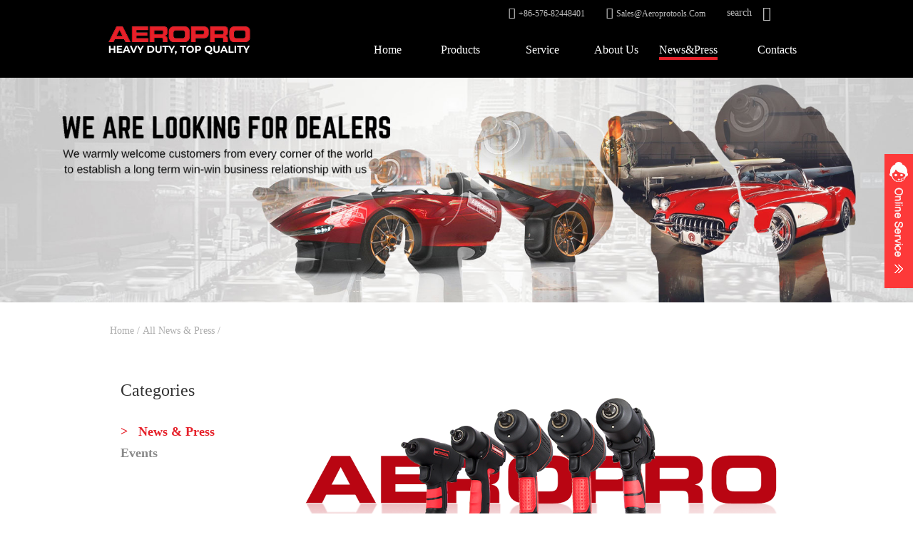

--- FILE ---
content_type: text/html; charset=utf-8
request_url: https://aeroprotools.com/news/detail/id/107
body_size: 20521
content:
<!DOCTYPE html>
<html lang="zh-CN">
  <head>

   <meta charset="utf-8">
    <meta http-equiv="X-UA-Compatible" content="IE=edge">
    <meta name="viewport" content="width=device-width, initial-scale=1">
    <meta name="google-site-verification" content="NOwIzykV3qUMVdT-d8olIFSqY8U0u2lfb1I9ePI4zMw"/>
    
<meta name="keywords" content="" />
<meta name="description" content="" />
<meta name="title" content="" />

    <!-- 上述3个meta标签*必须*放在最前面，任何其他内容都*必须*跟随其后！ -->
    <link rel="shortcut icon" href="/Theme/default/image/favicon.ico"/>
    <link href="/public/home/css/bootstrap.min.css" rel="stylesheet">
    <link href="/Theme/default/css/font.css" rel="stylesheet">
    <link rel="stylesheet" type="text/css" href="/Theme/default/css/base.css" /> 
    <link rel="stylesheet" href="https://cdnjs.cloudflare.com/ajax/libs/Swiper/4.0.2/css/swiper.min.css">

     <!-- jQuery (necessary for Bootstrap's JavaScript plugins) -->
    <!-- <script src="https://cdn.bootcss.com/jquery/1.12.4/jquery.min.js"></script> -->
    <script src="https://code.jquery.com/jquery-1.11.3.min.js"></script>
    
<title></title>
<link rel="stylesheet" type="text/css" href="/Theme/default/css/news.css" />

    <!-- Bootstrap -->     
    
    <!-- HTML5 shim and Respond.js for IE8 support of HTML5 elements and media queries -->
    <!-- WARNING: Respond.js doesn't work if you view the page via file:// -->
    <!--[if lt IE 9]>
      <script src="https://cdn.bootcss.com/html5shiv/3.7.3/html5shiv.min.js"></script>
      <script src="https://cdn.bootcss.com/respond.js/1.4.2/respond.min.js"></script>
    <![endif]-->
<!-- Google Tag Manager -->
<script>(function(w,d,s,l,i){w[l]=w[l]||[];w[l].push({'gtm.start':
new Date().getTime(),event:'gtm.js'});var f=d.getElementsByTagName(s)[0],
j=d.createElement(s),dl=l!='dataLayer'?'&l='+l:'';j.async=true;j.src=
'https://www.googletagmanager.com/gtm.js?id='+i+dl;f.parentNode.insertBefore(j,f);
})(window,document,'script','dataLayer','GTM-T5J4Q39R');</script>
<!-- End Google Tag Manager -->
  </head>
  <body>
<!-- Google Tag Manager (noscript) -->
<noscript><iframe src="https://www.googletagmanager.com/ns.html?id=GTM-T5J4Q39R"
height="0" width="0" style="display:none;visibility:hidden"></iframe></noscript>
<!-- End Google Tag Manager (noscript) -->

    
<div class="loading">
</div>
<div class="searchbox">
 <!--  <div class="search_inner">
     <form method="get" action="/Product/list" class="searchform">
          <p>Please enter your search word:</p>
          <input type="text" placeholder="SEARCH" name="product2"/>
          <input type="submit" name="" value="Search">
          
    </form>
    <div class="btn"><i class="glyphicon glyphicon-remove"></i></div> 
  </div> -->

  <div class="search_inner2">
    <form method="get" action="/Product/list">
      <p style="text-align:center;color: #e6212a">Product inquiry</p>
      <div class="clearfix">
        <div class="col-sm-12">
          <div class="form-group">
          <label for="exampleInputProName">Product Name*</label>
            <input type="text" required class="form-control" name="exampleInputName" placeholder="">
          </div>
        </div>
        <!-- <div class="col-sm-6">
          <div class="form-group">
          <label for="exampleInputComName">The Company Name*</label>
          <input type="text" class="form-control" name="exampleInputCompanyname" placeholder="">
          </div>
        </div> -->
      </div>
    <!--   <div class="clearfix">
        <div class="col-sm-6">
          <div class="form-group">
          <label for="exampleInputName">Name*</label>
          <input type="text" class="form-control" name="exampleInputName2" placeholder="">
          </div>
        </div>
        <div class="col-sm-6">
          <div class="form-group">
            <label for="exampleInputEmail">E-mail*</label>
            <input type="email" required class="form-control" name="exampleInputEmail1" placeholder="">
          </div>
        </div>
      </div> -->
     <!--  <div class="clearfix">
        <div class="col-sm-6">
          <div class="form-group">
            <label for="exampleInputPhone">Phone*</label>
            <input type="text" class="form-control" name="exampleInputPhone" placeholder="">
          </div>
        </div>
        <div class="col-sm-6">
          <div class="form-group">
            <label for="exampleInputBusType">Business Type*</label>
            <input type="text" class="form-control" name="exampleInputBusType" placeholder="">
          </div>
        </div>
      </div> -->
      <!-- <div class="form-group col-sm-12">
        <label for="exampleInputAddress">Address*</label>
        <input type="text" class="form-control" name="exampleInputAddress" placeholder="">
      </div> -->
      <!-- <div class="form-group col-sm-12">
        <label for="exampleInputNote">Note to the Order</label>
        <textarea class="form-control" name="note" id="exampleInputNote"></textarea>
      </div> -->
      <div class="btn closebtn"><i class="glyphicon glyphicon-remove"></i></div>
      <button type="submit" class="submitBtn btn-default" style="background: #e6212a;">send</button>
    </form>
  </div>
</div> 
<header>
  <style type="text/css">
    a {text-decoration: none;}
    .navbox .menu_item a:hover {border-bottom: 4px #e6212a solid;padding-bottom: 2px;transition: all .35s;text-decoration: none;}
    .act {border-bottom: 4px #e6212a solid;padding-bottom: 2px;text-decoration: none;}
  </style>
  <script type="text/javascript">
 $(function(){
          switch(true){
              case document.URL.indexOf("contacts")>-1:
              $(".navbox .menu_item:nth-child(1)>a").addClass('act')
              break;
              case document.URL.indexOf("news")>-1:
              $(".navbox .menu_item:nth-child(2)>a").addClass('act')
              break;
              case document.URL.indexOf("about")>-1:
              $(".navbox .menu_item:nth-child(3)>a").addClass('act')
              break;
              case document.URL.indexOf("service")>-1:
              $(".navbox .menu_item:nth-child(4)>a").addClass('act')
              break;
              case document.URL.indexOf("product")>-1:
              $(".navbox .menu_item:nth-child(5)>a").addClass('act')
              break;
              case document.URL.indexOf("home")>-1:
              $(".navbox .menu_item:nth-child(6)>a").addClass('act')
              break;
              default:
              $(".navbox .menu_item:nth-child(6)>a").addClass('act')
          }
        });
  </script>
    <div class="menu_pc hidden-xs">
        <div class="top clearfix">
            <div class="region">
            <div class="item"> <div id="google_translate_element"></div><script type="text/javascript">
function googleTranslateElementInit() {
  new google.translate.TranslateElement({pageLanguage: 'en', includedLanguages: 'ru,es,fr,en,tr,cn,it,ja,hr,ar,tl,de,ko,th', layout: google.translate.TranslateElement.InlineLayout.SIMPLE}, 'google_translate_element');
}
</script><script type="text/javascript" src="//translate.google.com/translate_a/element.js?cb=googleTranslateElementInit"></script></div>
                <div class="item search">
                    <span style="color: rgb(189, 189, 189);position: absolute;">search</span><i class="iconfont" style="color:rgb(189, 189, 189);font-size:20px;padding-left: 50px;">&#xe65a;</i>
                </div>
                <div class="item">
                    <i class="iconfont">&#xe724;</i> <a href="mailto:sales@aeroprotools.com"> sales@aeroprotools.com </a>
                </div>
                <div class="item">
                    <i class="iconfont">&#xe609;</i> <a> +86-576-82448401 </a>
                </div>
            </div>
        </div>
        <div class="bottom clearfix">
            <div class="region">
                <div class="logo">
                  <a href="/">
                    <img src="[data-uri]
///gLzbhJS3////lMTjjMTj////////hLzfhMDj////3tbj////ua3L////saG7////fMzv/////
///of4XNQEXte4DoOD/hQ0nRVVrfPkTlLzbgLjXlYWbmNT3////7zM/ymJzte4HjNDvgKDDrbXPm
QUjqZGrxfYL7ztLiKzPhLjb2oqbkKjLmRUzqSVDzh4vhgIT81djkNj3mOEDkOkLkXWPsfYPIP0Pj
JC3eFh7kMTjnO0PnR07fPkXUNDrVTFL0p6v3x8rlLjbjLTXjMjrjMzvhLTXqY2rhQ0rsdHnveoDp
bXPxjZL3lZn1s7bok5fiKDDcJi/kOkHoSE/oTVTsY2nmVl3qZ23sZ23ue4HhUFbcQkjKOkDcVFnu
mZy3Q0nmj5P2t7vnk5b50dT90dPkIirlQ0rmQknpVFvkPUTkQUjmRk3jS1LtcnjRMDbWQUjsdXrv
io/tio7ykJXym6Dpf4P0s7fynaH2pan2tLjiJS3jJy/kKzLqWWDqWWDgPUTsfYPug4nvfYLdW2Hl
Y2jxgIX0nqLrhov4wcXdEBfeICjjTVXZQEfscXbiTVPqYmftgYbymp7lcHXuh4vTOD7jam/mJS7e
MTjqUVnhNTzcR03mW2HmVVzkX2TnaG3UQEbufoTvb3Tnen7bQUfbSE7oNTzvVl3iNT3bPkXHHyXJ
HSTvkpfJP0Tla2/WUlXmISr////mIyvnISroGSLpGSPmHyjpGSLnFR7rHyjoGCHjCRLmEx3nJC3g
Bg/eAQvrFyDpFB7oHCbtGyPlERrnHSfoFiDiBhDnGiTkFR7nEhvkJS3nDxjmChTmDBbgAAfnIyzk
IyvlDhjhAAPmGSLiAAnjDBXiAwzpHifqHCbmFR/gAQriDhjkCRPkHifjEhzgEhvhCxXoICnkAw3e
AAPfAADkBxDiHCXoGyTsGSPhIiriGCHqEBvnBxHqGiTeAAnfCBLvHifmAgzqDBbjAAPtEx3pLTZ6
H+xnAAAAtXRSTlMAu3dEDRHy8u7q8iLd8vJmA5mMM47M14iqhIBV5J5Du+zyeOVVEWSF8vKez5Bv
Dfz2M/HNx1QKBu/t4YuFKfjx7unXup6BTAr36N/Y1rGejnZzTjcWEPPX1sm/pqShmZeTgIB5Lycm
IRoZAevg2cnIw8K2pp6QgX12bltKREE8Nf3267yxr4+Ef3xkXVM+KvPxpZ6Xl5CMbGxmYlf318/J
rZ+dm4d/e2tmZmLk38u4np56QykMl0bVRAAADplJREFUeNq0mWWME0EYhr8fSGhS0hBCgltwOdzd
3d3dgru7W3B3dyfbXim9tmiFUqPttVBaKHKHu/yhMrOddnfYhcIDgdzt3Ozb52a/kQUeKjSU5mTZ
0AR4mLmhcYTaiFoRSseQSBqWBYDpDbOFkGZDSEMds0hC5JT0OjQHCLqv3lhOkk3CT85stSYOijU/
kL0oJhtJ9Cale2/JLwPEoOzR25NNyCRSSbkt8+Jz9CtXWhq6wku2WpNQDholUj5cI0ivAFw6vjRr
oqg0Gl/o3wgGlQGhVqu/LwWAAempIa7xoIhwTW3+4O8HLCcWO202NbrIJVVlsT6duA413v/t48fU
COi/VLJ3ldX2rM1O1HTZN3SZC8phyQzmJnK0TrNaDPQcGqvVP2Ee0Mll116NwVhb1QQO9W7Irwpg
7BvuS3dVCEbhWsKOLeN7OSPQXP81iNQUviXQVG7VHYIIBVXCOVQZAwHRz+4UzvHh6Q6gIethi/t5
+eNOSUkUhLn9cjZEmJx+mxFurzWj9lgiHeZ1Rn9hibix+1MLiNA+Q1wO+3ag0NEe74dxLpb9jUQv
kigMk1kncocZ9ocC2XGiZ+uRRMGmpk+zsURhK+m9IcysDL24HJZQDl4qvrIk9CB/OSMpicLcDlYO
12J0Z2G0rvFIonBT68KaSKIwqpTuADD6nVN0jibAywq7I1G4rQokkhdLZJS3KXwVL1H5ND8A5H6M
7iyMIrgeSRRErlsjWuLrJ8PCj6JLKzaH6dkC3oGY/S6DCufdqwzKYZ9Jlahk7lP43B5JRLLVqfF8
VCgZ/EH1JwEgh40hHkNDfOtrqWriGXN4DyKJKKsh1IBsrWb7ZjKXYolsxwpKDtOrrgAwLpPMoU7o
OdVA5GAe5wIelmdo0QdzFL+nxUMxpSZN4s1zhShcGkFKlD8oI2WXadJs4aVditOE7/VwF8DIJ+7Y
zGd9VUkaT84UvzU2YwbKIYmo8+zSnLjvoiFyLgywH9UsqUhIfL5wQzgHJtr2thZJfLIOoNt9Q0xh
4EmlbFKSbDlT7lliOWyTgEvNBnggvtg3uoqFHYqdqBKnARVSorlqjSwJjFrp06P+b4ck5n+qxKXG
Z+w3rzun+doJXja9JkdNQqJtfGLnI8r65bjgvr1MSHwxpSWn480+JZbYFWDOOz126PNsXMfN0WW/
kZ0QzG2ByzaXA/3GbnSB6bg8MoFGNWkSN4mTaOsNXPoECIkVPFii3t8JeBn/AlerRz2yEBKNS4BD
VSu6+PBBfYAOWKJ9IHDZl0ZIXH1PjnOkzQReJrE5VAWAQ4lXZjQQjeMAKr7F05TDXipJiZZywKWu
BxVW0ymAYneRRMa7BPip2ECDJZYhJaZV4+mbX2J6WeAy6D0hsaSRzTEe+MnawIwlFuepiOxAtK8F
gBmP8RxsWSTjl/h+mkiJVYHL1mekRI0SD0TqfmpKumiJW8ziJU79Er3ojkjU4Yc7OB8oDDDSJZZo
YGHQ8xu9uMjJVsXt/BI1k7pUz8/H7tHCEsuzEk8SElUp3YBCMSevRA+PxEF3xUtsdgdJfFWZGImq
VjKgcPypkipxAF4h6T9HN0ArP+GhaJO25F8nPr/39B4Pdz+1EJZ4BEu8u4aQaJZWBApHH4qWWNcm
XuK0m+w6kZBoyEGVWOEZVWLLt2Y8NddB++giVlwVM44lSkQC9MoQeiWBPsTrZ3OFJfb3sjsWUmKl
EkBhsEK0xCWZ4iUuRW1VDbqTEhvVoEr0UyVufowroq46bs1WxUAtHol09AkSrZOAQ+VWPvQ7Gzcm
KYlpfSCRNe9MeGUYJ9G1DTh0cbjR3rkPJCuxW9CHB2ITQMhSrAx7mJOMRF+OXLlyx5Hr4Lu72uiS
9mULSEZiqPNo3+URW8v3e6rS4i3i2xHEOlHTpGPuhBz9gppoDsPLuUlLXG534BOHtYCZxRY/6yJZ
EhK1JqMxjcRotCmYSMdqV19ITqLWHd+5J2A1sftf61gZIVGreZyWkAO11ZoztkGyEru906CB6D0D
MRob2Ql6VpxEnN95lw/bS3JiocM8/PD5MCQhEYWj38C79fcHEHKcw30EkpY4xcXuIEdCjDl4b8ZY
elTkSlTuKcDL6dbzRUl83eDwKBAv8TZXovBBCyGRniN7XfTpiNmZLtHDL7HEKx++batpF5qFmRr6
e37Tz5BENEHP4Er0ThkzRsYLiJJ4u8Hk/ByJ1CXOUBVXovDRI5IokGNjF47EP14nDnSxh0dP3t+5
8+bNmzsRbinZ79skXInpm4GCOIkPntsen60YJ9H9YBRQ6Oj9Q4laa3C0KIkPlDb75HiJvpSWQGE6
/45l5FuV8PmmfSVH4p2pSUhEy3VXVQBi7yz3lgQK4wJYYnYxEhmH9XML0S+q9K72AMS2T6nbDhSa
ZOLJPk5ifxHHuYw1pWaixC+CEnHEWzfjueVm8EouI2ytMy7WTKAxZQhc1OEJRC2pISzxudnbeh3E
S9S6E3K8ee9jcMSM2QCwWsM+eT0oOWZ4cY6bbciK+NZ8VRiHvdPfHkA837M3Tzy93noc2FrxmgC7
2SMobaDdMOChU9CHvd8tMAagaWyJ8+lxiBuY8Bd2r/ldm7rYAivxYZWeiTkeePDh84vwI9Hlnh53
m9auMm9lTjPhHLfyQIz2dq2o12yLKiYeQEycVaFzhGIhVq1aNXTo0OZhjg4Z0o3c9nHPE0f0djJ4
29cVYNgrE/u+2Paq/aoh+UiGNC/fK83HhrSVA0LiveIr6pUiqVev3orpQ3fLAEEcynLPExe0xjnU
97sDjHygjlXUd0ubJ+TIV76J383myCT2SqPZNaLSlmm4fv36o0ePXqcqFAq12uDzaTR4cnG8XJEg
kbnt8TgjS0Wz2axR3VKpDIbwQ/LmzQ/DfEKikysRRr5yo+rjrw4wRuIkXm3oLF/e3CG5GYikwGWz
PynR2AcEKPi7Q9n5T28T22yoQ+Rwp91KyPEmQLzXZ7wdiYqYjjcr9+o02dszTLswbcP06tXGhJU5
q3AOIOKQXw39ieJ+UpmUWA64SAz4bV/1SFl2kLNYInGLv+AwUqKnmgiJ9AMIWStUBq8/GI7Osogc
HOL2ZfNjQyKoxlVhnAy4yGoHiBd/WKIAWCL9ZPtKldekxNFBjdj3venl4B9KLFEJSXwYkbjebxab
wzuW3KwwyKxuHvAxW8cOxZSW/0xilioKUiIMzJCLSs9odAv+o0SoJzbHLf8CYtfswwNxLPAz9gXD
TtD/TeKYqt+fi0ivVb2cBf9UYqt4iVDVJZQDnfocI6ZmXIyUuhbAz86X8rgXf3k//QeJUHOC9xYj
FF2e+Xkl/F+JsomPNQ7BHLa7zYGlsv+9IkRq6uuvY4FGna+vFRFSXeEYy10fFTyoCSz3ugIMSEdf
fajDI/HB++hFlWcNPtR/m2lRXKfz6JdOX77tDRsxzv8FFf3kRCgQW39A3fHTF1My5NoliOTRm7Zw
dxzA6467ez+d8TJFnlnpd1AAAyP7HpyucLM3Ainh5OTMtgK2FSv6FaCAExdo8kwBrZSF8rKLMM00
s2qCyQbBG4/W+Z7suEGYV+sMRMjYQ0X7CTZxErKhNtn7Y0mJVlBZBc5UhDsK8LujaIYAwygYBaNg
FIyCUTAKRsEoALBXhjkSgjAUBgyJCSaEGIMH4P4/Od+2Y9vnaljmAPuykWorfXywzr8m2r33+Qoz
hTKodqkKFCcOIgXFqU7vu/dV7hrlosReFXSKSoVoudMF4llOeTXR7eJUcAM/ez167z5EVKDVXSl4
KjzqfusLMzfX7QHDirz7yudCbYKQolAGlVQlji92hSI1m9miVcWNa0Qd2q60p3Wj5cIXKMDFSW84
EdzATyx6s4Znhe3hI1Gi9XUwc2ljiw8YVtTdxOd3EGFnNScFXY640kWKuAQQoTyHSNk1WfIPiPHo
UHlWHDeK5dfzAUSBtEwgjnyOIWoaIlBWxouIdj6zy5JJMhpEdrm30kntDRHNba6Tg01GSC1hZVuO
LgU2FZBM7YADebyG5GLe2MwI4tlZfghx4vN7iJnsVD292V4o19HzNhzuAVHrtwlEdA2y0yOIGcdt
X7mxJPV7sjpRYoY7R9fhbS+IVsYTpCHEuc85RKFer2PHWgVnpKDaPzgcAiKmbVOIkaflKz8YQzx1
wdhOJCtFeEX84vg8IOpBOHh9ZQRx4hN5Hz7ygBiWj7A/ie17s9qkLtlvjRkBxNsS6gSiIinscAwR
8+JGkmoEBORUKvoXREWS8TUfQRz7RB4SiKpw69jUQmLv+lVQJ/wXXxARTyDqsiUzhBh/2jGj3YZB
GIoCliUkkFAVoeYD+v/fuFF7NmVyvKnV9tDclypNCpcTX/C2rFIgapGw+kw7GRAJH41qQ/R9+hA5
yFT0EimBKr9I4TmIm2zxNsRiQBzJSXW+WX2IuiYqLAOi6dOL84W+gaAzaHzhns/4+Nr1YoWIYzwH
Iu8TNIMT531uGqLV4vhx5mgW5tIMiI5P/2DhkKiuX28587xDFPWbBbHRk2opGRBRJrAhdt429GXO
EC+oK10OliizKf4QZ/4GRM+nD5EuVRmla+ELrS0D4tqJ2OYCX9kQOSZBO5cyJaeN6rBanMamdF76
UIEB0fHpQuSyq5H09ShmLksfIrY8NeO9CIdDc1Bl8AUi1hHoMp7pZGH1O5dibsjNdqeNia0Q/nGd
Iyl/jvpqiD2SrqFRUoUnGxwqxxAzeZv/6h4DZ/mpbW4se1shamGPYer9A22I2OcEFa7OYauzJ+69
xFwZfqRitichqqKcH9I2i5s9HEEUaZsaZUktHJtbW4iZ01Zl4B315nfhrsvgl9ayfINyUsqRe33I
N7wOot7mGEc57uBHEGPSgm2VCrMEG6I4wRWiXnVCCOvNVbDfodXboEQ7Jf1XojZezT5nN+NvIP6f
EGALjijPF2cYCJ40/Re4xSw1B4DhHbRJbfnyKZL28GZKsg8/rxJpW3mP8pvUEoTXqaSUtnDq1KlT
p/5AH6CJ4E8CBTPIAAAAAElFTkSuQmCC
" alt="" />
                  </a>
                </div>
                <nav class="clearfix navbox">
                    <div class="menu_item" data="contacts">
                        <a href="/single/contacts?lang=en">contacts</a>
                    </div>
                    <div class="menu_item" data="list">
                        <a href="/news/list?lang=en">news&press</a>
                    </div>
                    <div class="menu_item" data="about">
                        <a href="/single/about?lang=en">about us</a>
                    </div>
                    <div class="menu_item" data="service">
                        <a href="/single/service?lang=en">service</a>
                    </div>
                    <div class="menu_item" data="product">
                        <a href="/single/product?lang=en">products</a>
                    </div>
                    <div class="menu_item" data="">
                        <a href="/?lang=en">home</a>
                    </div>   
                </nav>
            </div>
        </div>
    </div> 
    <div class="menu_phone visible-xs">
       <div class="logo_phone col-xs-8">
           <img src="[data-uri]
///gLzbhJS3////lMTjjMTj////////hLzfhMDj////3tbj////ua3L////saG7////fMzv/////
///of4XNQEXte4DoOD/hQ0nRVVrfPkTlLzbgLjXlYWbmNT3////7zM/ymJzte4HjNDvgKDDrbXPm
QUjqZGrxfYL7ztLiKzPhLjb2oqbkKjLmRUzqSVDzh4vhgIT81djkNj3mOEDkOkLkXWPsfYPIP0Pj
JC3eFh7kMTjnO0PnR07fPkXUNDrVTFL0p6v3x8rlLjbjLTXjMjrjMzvhLTXqY2rhQ0rsdHnveoDp
bXPxjZL3lZn1s7bok5fiKDDcJi/kOkHoSE/oTVTsY2nmVl3qZ23sZ23ue4HhUFbcQkjKOkDcVFnu
mZy3Q0nmj5P2t7vnk5b50dT90dPkIirlQ0rmQknpVFvkPUTkQUjmRk3jS1LtcnjRMDbWQUjsdXrv
io/tio7ykJXym6Dpf4P0s7fynaH2pan2tLjiJS3jJy/kKzLqWWDqWWDgPUTsfYPug4nvfYLdW2Hl
Y2jxgIX0nqLrhov4wcXdEBfeICjjTVXZQEfscXbiTVPqYmftgYbymp7lcHXuh4vTOD7jam/mJS7e
MTjqUVnhNTzcR03mW2HmVVzkX2TnaG3UQEbufoTvb3Tnen7bQUfbSE7oNTzvVl3iNT3bPkXHHyXJ
HSTvkpfJP0Tla2/WUlXmISr////mIyvnISroGSLpGSPmHyjpGSLnFR7rHyjoGCHjCRLmEx3nJC3g
Bg/eAQvrFyDpFB7oHCbtGyPlERrnHSfoFiDiBhDnGiTkFR7nEhvkJS3nDxjmChTmDBbgAAfnIyzk
IyvlDhjhAAPmGSLiAAnjDBXiAwzpHifqHCbmFR/gAQriDhjkCRPkHifjEhzgEhvhCxXoICnkAw3e
AAPfAADkBxDiHCXoGyTsGSPhIiriGCHqEBvnBxHqGiTeAAnfCBLvHifmAgzqDBbjAAPtEx3pLTZ6
H+xnAAAAtXRSTlMAu3dEDRHy8u7q8iLd8vJmA5mMM47M14iqhIBV5J5Du+zyeOVVEWSF8vKez5Bv
Dfz2M/HNx1QKBu/t4YuFKfjx7unXup6BTAr36N/Y1rGejnZzTjcWEPPX1sm/pqShmZeTgIB5Lycm
IRoZAevg2cnIw8K2pp6QgX12bltKREE8Nf3267yxr4+Ef3xkXVM+KvPxpZ6Xl5CMbGxmYlf318/J
rZ+dm4d/e2tmZmLk38u4np56QykMl0bVRAAADplJREFUeNq0mWWME0EYhr8fSGhS0hBCgltwOdzd
3d3dgru7W3B3dyfbXim9tmiFUqPttVBaKHKHu/yhMrOddnfYhcIDgdzt3Ozb52a/kQUeKjSU5mTZ
0AR4mLmhcYTaiFoRSseQSBqWBYDpDbOFkGZDSEMds0hC5JT0OjQHCLqv3lhOkk3CT85stSYOijU/
kL0oJhtJ9Cale2/JLwPEoOzR25NNyCRSSbkt8+Jz9CtXWhq6wku2WpNQDholUj5cI0ivAFw6vjRr
oqg0Gl/o3wgGlQGhVqu/LwWAAempIa7xoIhwTW3+4O8HLCcWO202NbrIJVVlsT6duA413v/t48fU
COi/VLJ3ldX2rM1O1HTZN3SZC8phyQzmJnK0TrNaDPQcGqvVP2Ee0Mll116NwVhb1QQO9W7Irwpg
7BvuS3dVCEbhWsKOLeN7OSPQXP81iNQUviXQVG7VHYIIBVXCOVQZAwHRz+4UzvHh6Q6gIethi/t5
+eNOSUkUhLn9cjZEmJx+mxFurzWj9lgiHeZ1Rn9hibix+1MLiNA+Q1wO+3ag0NEe74dxLpb9jUQv
kigMk1kncocZ9ocC2XGiZ+uRRMGmpk+zsURhK+m9IcysDL24HJZQDl4qvrIk9CB/OSMpicLcDlYO
12J0Z2G0rvFIonBT68KaSKIwqpTuADD6nVN0jibAywq7I1G4rQokkhdLZJS3KXwVL1H5ND8A5H6M
7iyMIrgeSRRErlsjWuLrJ8PCj6JLKzaH6dkC3oGY/S6DCufdqwzKYZ9Jlahk7lP43B5JRLLVqfF8
VCgZ/EH1JwEgh40hHkNDfOtrqWriGXN4DyKJKKsh1IBsrWb7ZjKXYolsxwpKDtOrrgAwLpPMoU7o
OdVA5GAe5wIelmdo0QdzFL+nxUMxpSZN4s1zhShcGkFKlD8oI2WXadJs4aVditOE7/VwF8DIJ+7Y
zGd9VUkaT84UvzU2YwbKIYmo8+zSnLjvoiFyLgywH9UsqUhIfL5wQzgHJtr2thZJfLIOoNt9Q0xh
4EmlbFKSbDlT7lliOWyTgEvNBnggvtg3uoqFHYqdqBKnARVSorlqjSwJjFrp06P+b4ck5n+qxKXG
Z+w3rzun+doJXja9JkdNQqJtfGLnI8r65bjgvr1MSHwxpSWn480+JZbYFWDOOz126PNsXMfN0WW/
kZ0QzG2ByzaXA/3GbnSB6bg8MoFGNWkSN4mTaOsNXPoECIkVPFii3t8JeBn/AlerRz2yEBKNS4BD
VSu6+PBBfYAOWKJ9IHDZl0ZIXH1PjnOkzQReJrE5VAWAQ4lXZjQQjeMAKr7F05TDXipJiZZywKWu
BxVW0ymAYneRRMa7BPip2ECDJZYhJaZV4+mbX2J6WeAy6D0hsaSRzTEe+MnawIwlFuepiOxAtK8F
gBmP8RxsWSTjl/h+mkiJVYHL1mekRI0SD0TqfmpKumiJW8ziJU79Er3ojkjU4Yc7OB8oDDDSJZZo
YGHQ8xu9uMjJVsXt/BI1k7pUz8/H7tHCEsuzEk8SElUp3YBCMSevRA+PxEF3xUtsdgdJfFWZGImq
VjKgcPypkipxAF4h6T9HN0ArP+GhaJO25F8nPr/39B4Pdz+1EJZ4BEu8u4aQaJZWBApHH4qWWNcm
XuK0m+w6kZBoyEGVWOEZVWLLt2Y8NddB++giVlwVM44lSkQC9MoQeiWBPsTrZ3OFJfb3sjsWUmKl
EkBhsEK0xCWZ4iUuRW1VDbqTEhvVoEr0UyVufowroq46bs1WxUAtHol09AkSrZOAQ+VWPvQ7Gzcm
KYlpfSCRNe9MeGUYJ9G1DTh0cbjR3rkPJCuxW9CHB2ITQMhSrAx7mJOMRF+OXLlyx5Hr4Lu72uiS
9mULSEZiqPNo3+URW8v3e6rS4i3i2xHEOlHTpGPuhBz9gppoDsPLuUlLXG534BOHtYCZxRY/6yJZ
EhK1JqMxjcRotCmYSMdqV19ITqLWHd+5J2A1sftf61gZIVGreZyWkAO11ZoztkGyEru906CB6D0D
MRob2Ql6VpxEnN95lw/bS3JiocM8/PD5MCQhEYWj38C79fcHEHKcw30EkpY4xcXuIEdCjDl4b8ZY
elTkSlTuKcDL6dbzRUl83eDwKBAv8TZXovBBCyGRniN7XfTpiNmZLtHDL7HEKx++batpF5qFmRr6
e37Tz5BENEHP4Er0ThkzRsYLiJJ4u8Hk/ByJ1CXOUBVXovDRI5IokGNjF47EP14nDnSxh0dP3t+5
8+bNmzsRbinZ79skXInpm4GCOIkPntsen60YJ9H9YBRQ6Oj9Q4laa3C0KIkPlDb75HiJvpSWQGE6
/45l5FuV8PmmfSVH4p2pSUhEy3VXVQBi7yz3lgQK4wJYYnYxEhmH9XML0S+q9K72AMS2T6nbDhSa
ZOLJPk5ifxHHuYw1pWaixC+CEnHEWzfjueVm8EouI2ytMy7WTKAxZQhc1OEJRC2pISzxudnbeh3E
S9S6E3K8ee9jcMSM2QCwWsM+eT0oOWZ4cY6bbciK+NZ8VRiHvdPfHkA837M3Tzy93noc2FrxmgC7
2SMobaDdMOChU9CHvd8tMAagaWyJ8+lxiBuY8Bd2r/ldm7rYAivxYZWeiTkeePDh84vwI9Hlnh53
m9auMm9lTjPhHLfyQIz2dq2o12yLKiYeQEycVaFzhGIhVq1aNXTo0OZhjg4Z0o3c9nHPE0f0djJ4
29cVYNgrE/u+2Paq/aoh+UiGNC/fK83HhrSVA0LiveIr6pUiqVev3orpQ3fLAEEcynLPExe0xjnU
97sDjHygjlXUd0ubJ+TIV76J383myCT2SqPZNaLSlmm4fv36o0ePXqcqFAq12uDzaTR4cnG8XJEg
kbnt8TgjS0Wz2axR3VKpDIbwQ/LmzQ/DfEKikysRRr5yo+rjrw4wRuIkXm3oLF/e3CG5GYikwGWz
PynR2AcEKPi7Q9n5T28T22yoQ+Rwp91KyPEmQLzXZ7wdiYqYjjcr9+o02dszTLswbcP06tXGhJU5
q3AOIOKQXw39ieJ+UpmUWA64SAz4bV/1SFl2kLNYInGLv+AwUqKnmgiJ9AMIWStUBq8/GI7Osogc
HOL2ZfNjQyKoxlVhnAy4yGoHiBd/WKIAWCL9ZPtKldekxNFBjdj3venl4B9KLFEJSXwYkbjebxab
wzuW3KwwyKxuHvAxW8cOxZSW/0xilioKUiIMzJCLSs9odAv+o0SoJzbHLf8CYtfswwNxLPAz9gXD
TtD/TeKYqt+fi0ivVb2cBf9UYqt4iVDVJZQDnfocI6ZmXIyUuhbAz86X8rgXf3k//QeJUHOC9xYj
FF2e+Xkl/F+JsomPNQ7BHLa7zYGlsv+9IkRq6uuvY4FGna+vFRFSXeEYy10fFTyoCSz3ugIMSEdf
fajDI/HB++hFlWcNPtR/m2lRXKfz6JdOX77tDRsxzv8FFf3kRCgQW39A3fHTF1My5NoliOTRm7Zw
dxzA6467ez+d8TJFnlnpd1AAAyP7HpyucLM3Ainh5OTMtgK2FSv6FaCAExdo8kwBrZSF8rKLMM00
s2qCyQbBG4/W+Z7suEGYV+sMRMjYQ0X7CTZxErKhNtn7Y0mJVlBZBc5UhDsK8LujaIYAwygYBaNg
FIyCUTAKRsEoALBXhjkSgjAUBgyJCSaEGIMH4P4/Od+2Y9vnaljmAPuykWorfXywzr8m2r33+Qoz
hTKodqkKFCcOIgXFqU7vu/dV7hrlosReFXSKSoVoudMF4llOeTXR7eJUcAM/ez167z5EVKDVXSl4
KjzqfusLMzfX7QHDirz7yudCbYKQolAGlVQlji92hSI1m9miVcWNa0Qd2q60p3Wj5cIXKMDFSW84
EdzATyx6s4Znhe3hI1Gi9XUwc2ljiw8YVtTdxOd3EGFnNScFXY640kWKuAQQoTyHSNk1WfIPiPHo
UHlWHDeK5dfzAUSBtEwgjnyOIWoaIlBWxouIdj6zy5JJMhpEdrm30kntDRHNba6Tg01GSC1hZVuO
LgU2FZBM7YADebyG5GLe2MwI4tlZfghx4vN7iJnsVD292V4o19HzNhzuAVHrtwlEdA2y0yOIGcdt
X7mxJPV7sjpRYoY7R9fhbS+IVsYTpCHEuc85RKFer2PHWgVnpKDaPzgcAiKmbVOIkaflKz8YQzx1
wdhOJCtFeEX84vg8IOpBOHh9ZQRx4hN5Hz7ygBiWj7A/ie17s9qkLtlvjRkBxNsS6gSiIinscAwR
8+JGkmoEBORUKvoXREWS8TUfQRz7RB4SiKpw69jUQmLv+lVQJ/wXXxARTyDqsiUzhBh/2jGj3YZB
GIoCliUkkFAVoeYD+v/fuFF7NmVyvKnV9tDclypNCpcTX/C2rFIgapGw+kw7GRAJH41qQ/R9+hA5
yFT0EimBKr9I4TmIm2zxNsRiQBzJSXW+WX2IuiYqLAOi6dOL84W+gaAzaHzhns/4+Nr1YoWIYzwH
Iu8TNIMT531uGqLV4vhx5mgW5tIMiI5P/2DhkKiuX28587xDFPWbBbHRk2opGRBRJrAhdt429GXO
EC+oK10OliizKf4QZ/4GRM+nD5EuVRmla+ELrS0D4tqJ2OYCX9kQOSZBO5cyJaeN6rBanMamdF76
UIEB0fHpQuSyq5H09ShmLksfIrY8NeO9CIdDc1Bl8AUi1hHoMp7pZGH1O5dibsjNdqeNia0Q/nGd
Iyl/jvpqiD2SrqFRUoUnGxwqxxAzeZv/6h4DZ/mpbW4se1shamGPYer9A22I2OcEFa7OYauzJ+69
xFwZfqRitichqqKcH9I2i5s9HEEUaZsaZUktHJtbW4iZ01Zl4B315nfhrsvgl9ayfINyUsqRe33I
N7wOot7mGEc57uBHEGPSgm2VCrMEG6I4wRWiXnVCCOvNVbDfodXboEQ7Jf1XojZezT5nN+NvIP6f
EGALjijPF2cYCJ40/Re4xSw1B4DhHbRJbfnyKZL28GZKsg8/rxJpW3mP8pvUEoTXqaSUtnDq1KlT
p/5AH6CJ4E8CBTPIAAAAAElFTkSuQmCC
" alt="" />
       </div>
       <div class="dropdown col-xs-4">
          <button class="btn btn-default dropdown-toggle" type="button" id="dropdownMenu1" data-toggle="dropdown" aria-haspopup="true" aria-expanded="true">
            <i class="glyphicon glyphicon-menu-hamburger"></i>
            <span class="caret"></span>
          </button>
          <ul class="dropdown-menu" aria-labelledby="dropdownMenu1">
            <li><a href="/?lang=en">home</a></li>
            <li><a href="/single/product?lang=en">products</a></li>
            <li><a href="/single/service?lang=en">services</a></li>
            <li><a href="/single/about?lang=en">about us</a></li>
            <li><a href="/news/list/?lang=en">news&press</a></li>
            <li><a href="/single/contacts?lang=en">contacts</a></li>
            <li>
              <form action="/Product/list" method="get" class="search_mobile">
                <!-- <input type="search"  placeholder="search"/> -->
                <input type="text" required  placeholder="search" name="exampleInputName" />
                <!-- <input type="text" required class="form-control" name="exampleInputName" placeholder=""> -->
                <img src="/Theme/default/image/search.png"  alt="" onclick="searchfun()"/>
              </form>
            </li>
          </ul>
        </div> 
    </div>   
</header>


    
<div class="banner">
    <img src="/Uploads/Resource/2019-03-05/5c7e0e21ce7e6.jpg" alt="" />
    <!-- <h1>news & press</h1> -->
</div>
<div class="region">
    <div class="crumbs">
        <a href="/?lang=en">Home</a> /
        <a href="/news/list?lang=en">all news & press</a> /
    </div>
    <div class="con news_con clearfix">
        <div class="navigation_box col-md-3">
            <div class="box">
                <h4>categories</h4>
                <div class="inner">
                    <a href="/news/list"><h5 class="active"><span> &gt; </span>news & press</h5></a>
                    <a href="/single/events"><h5>events</h5></a>
                </div>
            </div>
            <div class="box news_press">
           
                <a href="/news/list"><h4>recent news&press</h4></a>
                <div class="inner">
                <a href="/news/detail/id/382"><h5>A610 LVLP Spray Gun - Complete Guide for Automotive Paint Applications</h5></a><a href="/news/detail/id/376"><h5>How should the contractor choose the airless paint sprayer?</h5></a>    
                </div>
            </div>
            <div class="box news_event">
                <a><h4>recent events</h4></a>
                <div class="inner">
                <a>
                        <div class="calendar">
                            <h2 class="date">08</h2> 
                            <h5 class="month">Nov</h5>
                        </div>
                        <div class="right">
                            <h6 class="title">SHANGHAI AUTOMECHANIKA</h6>
                            <h6 class="time">2025-11-08</h6>
                        </div>
                    </a><a>
                        <div class="calendar">
                            <h2 class="date">30</h2> 
                            <h5 class="month">Sep</h5>
                        </div>
                        <div class="right">
                            <h6 class="title">138th Canton Fair will coming!</h6>
                            <h6 class="time">2025-09-30</h6>
                        </div>
                    </a>                </div>
            </div>
        </div>
        <div class="newsdetail_box col-md-9">            
            <div class="imgbox">
                <img src="/Uploads/news/2019-03-04/5c7c98d7ea966.png" alt="" />
            </div>
            <div class="title_box clearfix">
                <h2>Considerable Air Tool Prospect</h2>
                <div class="time">
                    <h5>date </h5>
                    <h6>2018/08/01</h6>
                </div>
            </div>
            <div class="article">
                <p><p style="white-space: normal;"><span style="text-align: center;">Fierce competition&nbsp; of Hardware market VS Considerable Air Tool Prospect</span></p><p style="white-space: normal;"><span style="font-size: 12px; font-family: Arial, sans-serif;">&nbsp;</span></p><p style="white-space: normal;">&nbsp; &nbsp;In recent years, <a name="Chinese pneumatic tools "></a>Chinese <a href="https://www.rongpeng.com/single/product2/id/35" target="_blank">pneumatic tools</a> are developed rapidly. More and more businessmen look at the <a name="pneumatic tools market"></a>pneumatic tools market. In the past, most products were mainly imported from the United States, Germany and Japan, and most of the products in the hardware market were from Taiwan. And domestic production technology has got continuous progress. Some enterprises in Shanghai, Wenzhou, Taizhou have launched pneumatic tool products. In addition, pneumatic tools are widely used in the assembly industry, machinery industry, transportation industry and skateboard vehicles, electric bicycles, motorcycle assembly, <a name="pneumatic repair factories"></a>pneumatic repair factories and some enterprises and manufacturers of assembly line work in coastal provinces and cities such as Guangdong, Shanghai, jiangsu and Fujian.</p><p style="white-space: normal;">&nbsp;</p><p style="text-align:center"><a href="https://www.rongpeng.com/index.php?s=/Product/detail/id/8359.html" target="_blank"><img src="/Uploads/Ueditor/image/20190304/1551669451479017.jpg" title="1551669451479017.jpg" alt="7335主图1.jpg" width="500" height="500"/></a></p><p style="white-space: normal;">&nbsp; Industry analysts believe that the development prospect of pneumatic tools is considerable, mainly manifested in three aspects:</p><p style="white-space: normal;">&nbsp;</p><p style="white-space: normal;">&nbsp; First, the operation ability. Pneumatic tools can be done very simply and level of speed range can provide more choice of speed range level through operating the air supply valve handle and adjusting control valve. Under the condition of the same output power, compared with small, lightweight electric tools, pneumatic tools is more suitable for working long hours, without fever phenomenon. Even if the compressed air engine overload phenomenon occurs, the air tool is just stop running. once the overload phenomenon is removed, the tool will become normal.</p><p style="white-space: normal;">&nbsp;</p><p style="white-space: normal;">&nbsp; Secondly, in terms of environmental application ability, pneumatic tools have better water resistance. Immersion is harmful to tools, but it is not like a hardware electric tool which can generate electric sparks and cause harm. The pneumatic tool can use the internal combustion engine gas pump and adapt to all kinds of bad or bad environment.</p><p style="white-space: normal;">&nbsp;</p><p style="white-space: normal;">&nbsp; Finally, in terms of economic performance, the initial investment of electric tools is low, but the long-term use of energy consumption is high, and the cost of tool maintenance and replacement is high. The initial investment of pneumatic tools requires the establishment of air pressure pipeline equipment, but the long-term use in energy consumption and tool maintenance costs are relatively low.</p><p style="white-space: normal;">&nbsp;</p><p style="white-space: normal;">&nbsp; It is reported, in the hardware market competition intense, the variety is various environment, the shop which is engaged in importing pneumatic tool business is increasing day by day, which shows pneumatic tool product has considerable development prospect and superior market environment.<span style="font-family: 宋体;"></span></p><p style="white-space: normal;">&nbsp;</p><p><br/></p></p>
            </div>
        </div>

    </div>
</div>




    

<footer>
<div class="region">
 <div class="footer_box">
     <div class="item" style="margin-top:-10px;">
         <div class="title"><img src="[data-uri]
bWFnZVJlYWR5ccllPAAAAyZpVFh0WE1MOmNvbS5hZG9iZS54bXAAAAAAADw/eHBhY2tldCBiZWdp
bj0i77u/IiBpZD0iVzVNME1wQ2VoaUh6cmVTek5UY3prYzlkIj8+IDx4OnhtcG1ldGEgeG1sbnM6
eD0iYWRvYmU6bnM6bWV0YS8iIHg6eG1wdGs9IkFkb2JlIFhNUCBDb3JlIDUuNi1jMTM4IDc5LjE1
OTgyNCwgMjAxNi8wOS8xNC0wMTowOTowMSAgICAgICAgIj4gPHJkZjpSREYgeG1sbnM6cmRmPSJo
dHRwOi8vd3d3LnczLm9yZy8xOTk5LzAyLzIyLXJkZi1zeW50YXgtbnMjIj4gPHJkZjpEZXNjcmlw
dGlvbiByZGY6YWJvdXQ9IiIgeG1sbnM6eG1wPSJodHRwOi8vbnMuYWRvYmUuY29tL3hhcC8xLjAv
IiB4bWxuczp4bXBNTT0iaHR0cDovL25zLmFkb2JlLmNvbS94YXAvMS4wL21tLyIgeG1sbnM6c3RS
ZWY9Imh0dHA6Ly9ucy5hZG9iZS5jb20veGFwLzEuMC9zVHlwZS9SZXNvdXJjZVJlZiMiIHhtcDpD
cmVhdG9yVG9vbD0iQWRvYmUgUGhvdG9zaG9wIENDIDIwMTcgKFdpbmRvd3MpIiB4bXBNTTpJbnN0
YW5jZUlEPSJ4bXAuaWlkOjE0N0U1OEMxMDc0OTExRTlBMzE3QkQ4MEQxREQ3RUQwIiB4bXBNTTpE
b2N1bWVudElEPSJ4bXAuZGlkOjE0N0U1OEMyMDc0OTExRTlBMzE3QkQ4MEQxREQ3RUQwIj4gPHht
cE1NOkRlcml2ZWRGcm9tIHN0UmVmOmluc3RhbmNlSUQ9InhtcC5paWQ6MTQ3RTU4QkYwNzQ5MTFF
OUEzMTdCRDgwRDFERDdFRDAiIHN0UmVmOmRvY3VtZW50SUQ9InhtcC5kaWQ6MTQ3RTU4QzAwNzQ5
MTFFOUEzMTdCRDgwRDFERDdFRDAiLz4gPC9yZGY6RGVzY3JpcHRpb24+IDwvcmRmOlJERj4gPC94
OnhtcG1ldGE+IDw/eHBhY2tldCBlbmQ9InIiPz6IqmWhAAAJoElEQVR42uxdC7BNVRhe5xz3uu6D
uB7RNEklQ1PKFHrpaVJ6S4koUaY8ennEIIr0pNCQDD2UzFDSgzLUlEpJKinlUipCuHHdy73uPf3/
7P/MbMfea/17nXX2uXda38w3xV57r73/tf7nWuuIxONxYWFhUTMRtSKwsLAKbGFhYRXYwsLCKrCF
hVVgCwuL6o5aKdx7IvAd4PHAMsnzscz9MHC2Rh85wOXAlsBSD4MT8flvEANVB7gS2B1YARwAnAQ8
BKwyLO8YPfd74CKGTM4D3gg8H9icZJnqO0WIvwE/By4BrvBo1xa4EFgoGV8dh3EY+CtwFT1/rUe7
rsCXSF6H0+S0fgK+DpwLLJe0Px14HfBS4Mk0p02MAb7HDuAa4Ls0H4IvCeEykianx/nYCizQ6CMP
uDOefqwG1qY+R8bDwxxglsd316FrYWEuydr9Dh2BVSH0PQOYk9R3jxC/fQWwns/8Gwo8HNJ7LAO2
CKojuiE0eoM7A7RHL323Rj9o6f4JIRIpcVn6/SFGQLcD7/WwzvPoWljoA1yQ9HeHQpIFzotpHn2H
hYuBEz3+fhzwSYoCwkBnijabhpEDPwqsHfCeYUFfzicsTgfiGawL3EdhfAJDgddnIJ26EjjGI9QO
A+gMbgp5zN3ANKWR689dkmQRFjAtnRLEaOhM1o7AXhr3oYDuqqa1gMbA7Az1fRwR0QA4KoNyuB/Y
LEN9T0gyZGHiGKqzJOouozM4BliLuTqdRazHUni5B4AzgX8b8prvAYtI6LrAezcAK5l9llNoH2G2
jyqiFew31xVG1WU+92AATxUnAxVjTOQLgfMZBZVKCnU5TqDK9Y1+OIX6XsZ4XjmlPFHmt0cUcyTq
MuCtyElxUBZwDGJMR9EN+HY6FLgT8BJFmIyWrJ/P9bpk5YcbUOAKyl2+CNE6bqeK5L9M2ZWTV8GU
41rJwCby77MZz1wMnA78PcD44fOb0Ph0VbRt5VI6GR4XThU9lznR2wCfcj3fCy0ZCozGv6dwqug5
TOORmJt3MMbgNMYzf6SIYQ0pZZQ5BnUpeh2iaNsiHR44SkLwA3qEZ8iS9pSEQ/3JC29OUZmyNfLw
VIEe52uN+7BQhUtCDRXtChXXsdB0s+a7/wL8VDjLJn0k7Wp71AW8sIWUiIstNCcWKLw6xyh+C9wb
8Pv7AtsJZ1lI1ncTxXNQaS8jI64DvH+PcIpkKdd9guTAnajQIcth0NptBL4saVffUIGgXJhbn+QC
rW09jfsOAIslgxVlDNxu4RS4UsVY4aypyzwFBzpyOMgIyzmGu77mt++QeGDBiDyw3eAUlDeB8cB1
JiZkEA88SRHWzEjKk3tLwqte9LyfU3j3LOBD5FlyXblOROE9Ikn572YK7dJ5rjIqUc6Y65ps8mwC
bjXwLvspFThJ/L8gq6pHXfUB2TwoNjQGghxd27AUGEOucyTXsfTtXq/9i8Lp0ZJJO1ySk3AHpJsB
QeKAPM1UYPQQ+zQVOM/nWikpFCePNIFsYWaZ5oDGPXUYY8qJvIo1+o5LPHcZcwwqhbnVCiPLlVwF
loVuqKwvePw9euSBEqH1Ic+3IcOWea/gb43DwWtN92QzJ1sW5TvH+rR5S/A2q9Qy9L2m1nebUU5f
oFDERMUci1cjGPJVAXP0U4Wz+sApoB0mhzFA4vHWUYTDUTpT+wRiYSnwrcKpIPphmvDesbONFHuU
ZCKNN+RFwwJO2tWCv4RRRTLOkxi/MaJmAve3D/GZQxEPOeQxZMbxglhk+kg4qxAx5hhgu3yJkR1a
Q8dAqcAY8oyUXP9QkRs/IpxN4B18ruOSDG5lW5lBGRQy8mb3xMwz0Ccatw9Idtycqrr99lG2MLv5
BSuznzDbmhgDLAoupUjxqwBjYGoc4mEo8D0K74uJ+C3CuyKJ1nancE6edJCEESM1FRgF8BzwS58w
jvv9uzKgHLiOOJY8MBeVhvquIFY3TKT5Ehb+JAezKcA9VcLc6aiKdCtwPiNnwfXNQSlOPFxTO1c4
R9tEwAn9GvCbGhj54JLcD8LZmTaXWcRpRkYx1aNsVUK+DBPJgDxwXXdmyH22Ic/7PCky5/sLDPbf
yMQYyHKSoUK98YCTB3LylHEaYUbMsEDDDj9RiWZTCsEZONylZGIveS9Tk8cQPhPO4Y2SDKSP9SkS
6sec0znCf5dhEFwObK8wsil5YMwLB4QoTPTCnSmn1gkpI4xJGFFMWE5ohNXUtRT+qIxXnN6xsSQN
iVLoeAH1r1oewaU5XPJ4UyMEw+otVv6fVbQrDZCncQtJXvfhVtCpwFki2PFBbLuO5MDpG4tUeAqu
taQNLmm+Qm33KJ43mubBVCHfEOOnb7iVdY7wL6px56JUgQfRxAsTuLf2YyH/dYRkDzyJ8qbsJOsZ
EUcul/j9OXEP/j+eS12v6BM3rFwRYOAShwhwZ1p3nzZtySNuF96/TuFGLoXcw+i7Y8x3QIuOZ7I5
mzeKmNHVFDIkeQGLOxEqIBVpel38bjx6uC3gGGCo3F+SnrQmw7Ce8cwJFA39FiASrSSPfwaj7dZU
FLg58EHJPbsp8Q+yLplYCzxT+FcQzxLOktXcABOhvUED0oDZ56GABSX87nkSBY67ZLKMnq/a491a
4VF0gcuBq5ih9HfCKSCGjRgZpKBjgDl2X4nRS8h8AymyapfUCcR0YHEqCjxC4d5vE065PxZQgTFs
uko4v4PkB1xXnC/Ue2bTgRKmAucGiBLcOa/MMle6PPxkoS4epgu4pPKHQYOXDqiOZ8qiF9kYJFIS
3GH2BPCNDH0f/j7WklSKWL0l7d8XzvplKVlrLkvIsyyiMFlIwslrPMK/MMDZj1yl+T5Bdu9McHnB
MLGKCjpu2ceZNQjTiKd43c9ZRZjPQyfyYgbGAA9JDA7iwKKSUMILkw28pOoHAXBfcqFL6IUhCS9x
tlR2oL6h0NvSmKe4FkuKBLAquzTEiYOG+QZx5H5rnAcFmh7N1Fh4IV/obSDJlhjSuh594h6I6SGO
AS5pXSScY5eBrFIyNtJELXdZLJxk+AsByw28KP6E6SzKCQ+4PFrCCjalXHgqWfkies8yQ5Y47iGD
qKswtYssYUmSl8EBxo0XOgv5xVR8cYdqiUlVLI6uwuI7dCEZ4VbTdqRMVcLMphM0GHgoYy0Vohb6
5I1baC6UJd1bS+gdKOBiH8k6kiTvfCrw6PzoXQndm5U0BmiI9oqjC5M4VgNJNj2Es1LQQJjbjRUl
uaK+4X74V4XGAZGI/dcJLSxqLuy/zGBhYRXYwsLCKrCFhYVVYAsLq8AWFhbVHv8JMAD17n18zkIk
IwAAAABJRU5ErkJggg==
" alt="" /></div>
         <div class="con">
             <a class="list">
                 <h5>Shuiquetou Village, Pengjie Town, Luqiao,<br /> Taizhou, Zhejiang, China.</h5>
             </a>
             <a class="list">
                 <h5><img src="" alt="" /> +86 576 82448401</h5>
             </a>
             <a class="list">
                 <h5><img src="" alt="" /> <a href="mailto:sales@aeroprotools.com">sales@aeroprotools.com</a></h5>
             </a>

         </div>
     </div>
     <div class="item">
         <div class="title"><h4>products</h4></div>
         <div class="con">
             <a class="list" href="/single/product?lang=en#1">
                 <h5>air spray gun</h5>
             </a>
             <a class="list" href="/single/product?lang=en#2">
                 <h5>airless paint sprayer</h5>
             </a>
             <a class="list" href="/single/product?lang=en#0">
                 <h5>air nailer</h5>
             </a>
             <a class="list" href="/single/product?lang=en#3">
                 <h5>pneumatic tools</h5>
             </a>

         </div>
     </div>

     <div class="item">
         <div class="title"><h4>accessories</h4></div>
         <div class="con">
             <a class="list" href="/single/product3/id/88.html">
                 <h5>airless paint sprayer accessories</h5>
             </a>
             <a class="list" href="/single/product3/id/70.html">
                 <h5>air spray gun accessories</h5>
             </a>
             <a class="list" href="/single/product3/id/106.html">
                 <h5>air tool accessories</h5>
             </a>
         </div>
     </div>

     <div class="item">
         <div class="title"><h4>informations</h4></div>
         <div class="con clearfix">
             <div class="list">
                 <a href="/single/about"><h5>about us</h5></a>
             </div>
             <div class="list">
                <a href="/single/service"><h5>services</h5></a>
             </div>
             <div class="list">
                <a href=""> <h5>partners</h5></a>
             </div>
             <div class="list">
                 <a href="/single/contacts"><h5>contact us</h5></a>
             </div>
             <div class="list">
                 <a href="/news/list?lang=en"><h5>news&press</h5></a>
             </div>
             <div class="list">
                 <a href="/single/events"><h5>trade show</h5></a>
             </div>
             <div class="list">
                 <a href="/single/service?lang=en"><h5>product service</h5></a>
             </div>
             <div class="list">
                 <a href="/single/service?lang=en"><h5>downloads</h5></a>
             </div>

         </div>
     </div>

     <div class="item">
         <div class="title"><h4>keep in touch with us</h4></div>
         <div class="con clearfix">
             <div class="list">
                <a href="https://www.facebook.com/aeroproairtools01/"><i class="iconfont" style="color: #fff;font-size: 40px;">&#xe605;</i>
                    <!-- <img src="[data-uri]
bWFnZVJlYWR5ccllPAAAAyZpVFh0WE1MOmNvbS5hZG9iZS54bXAAAAAAADw/eHBhY2tldCBiZWdp
bj0i77u/IiBpZD0iVzVNME1wQ2VoaUh6cmVTek5UY3prYzlkIj8+IDx4OnhtcG1ldGEgeG1sbnM6
eD0iYWRvYmU6bnM6bWV0YS8iIHg6eG1wdGs9IkFkb2JlIFhNUCBDb3JlIDUuNi1jMTM4IDc5LjE1
OTgyNCwgMjAxNi8wOS8xNC0wMTowOTowMSAgICAgICAgIj4gPHJkZjpSREYgeG1sbnM6cmRmPSJo
dHRwOi8vd3d3LnczLm9yZy8xOTk5LzAyLzIyLXJkZi1zeW50YXgtbnMjIj4gPHJkZjpEZXNjcmlw
dGlvbiByZGY6YWJvdXQ9IiIgeG1sbnM6eG1wPSJodHRwOi8vbnMuYWRvYmUuY29tL3hhcC8xLjAv
IiB4bWxuczp4bXBNTT0iaHR0cDovL25zLmFkb2JlLmNvbS94YXAvMS4wL21tLyIgeG1sbnM6c3RS
ZWY9Imh0dHA6Ly9ucy5hZG9iZS5jb20veGFwLzEuMC9zVHlwZS9SZXNvdXJjZVJlZiMiIHhtcDpD
cmVhdG9yVG9vbD0iQWRvYmUgUGhvdG9zaG9wIENDIDIwMTcgKFdpbmRvd3MpIiB4bXBNTTpJbnN0
YW5jZUlEPSJ4bXAuaWlkOkIwQzQzQzQyNDYyMzExRTk5QjI3RkE0RkEwN0UxOEY2IiB4bXBNTTpE
b2N1bWVudElEPSJ4bXAuZGlkOkIwQzQzQzQzNDYyMzExRTk5QjI3RkE0RkEwN0UxOEY2Ij4gPHht
cE1NOkRlcml2ZWRGcm9tIHN0UmVmOmluc3RhbmNlSUQ9InhtcC5paWQ6QjBDNDNDNDA0NjIzMTFF
OTlCMjdGQTRGQTA3RTE4RjYiIHN0UmVmOmRvY3VtZW50SUQ9InhtcC5kaWQ6QjBDNDNDNDE0NjIz
MTFFOTlCMjdGQTRGQTA3RTE4RjYiLz4gPC9yZGY6RGVzY3JpcHRpb24+IDwvcmRmOlJERj4gPC94
OnhtcG1ldGE+IDw/eHBhY2tldCBlbmQ9InIiPz4tVGDtAAAEc0lEQVR42uxaa08TURDd7V5oS215
F0UMiOArUSOJMVE/+7NN/OBHJRqEID4KqVKeirzb3V5n8Fwd112g4F6K6U0OJcu2nXNn5tyZWVyt
9aDjOBOEx4TbhMuECwSX4BO0k8xygZSAuS4Xf38d8AgBYYvwmTBNeEF4pejHCIg8we/dhDQ+MHCS
W4aEd8z7zYayTfuEAUIPYZewzkTGCXfhjS6xM04DX3LaZXZcR0SA9Br/roAsoYOwRJg3HhkCu7NY
XwlrhA3sdF2QcxAdnbCvQMjgegrX2PYRJlJETthePnbzPeEToYLY90UIaRg/RrhBGCa0h6KGbS8q
MOQQqhHaLBDg71klfCTMET4QSiC1HUGkl1DF60V4KiU2g23PKBF7riVPrBMmCc8JrwkrhG/wRlWE
lMmXPoT/vsiXv5RPgXk9QZmVqrNHKLNcEp4R3sBD+gh128E9XoiIkeZAxShFEot3exmh9A7hVD3G
+3Zwn46JmgP7UxaTm72xQJjB694x39cFmT30KFCWiZSR4GWEVDiE0lChAtTJBZEBIbuRnrFNZBne
WAqFFUdGjtCPc8GUSeb6GAh5zUCEpXITqrUdykve/UFUF7egUjkQaQfB3sOOB5tE6pDQ3Qhx4XJj
lPCIcB8eaRdym0aeZELe0GdBRIWkU640jL8DIg2XS6kzIOLG2JEDgRPVfLbltyZO7vBZUEXubJ90
l5LKhy0YZSqHL6hwow7BAEJQwUHZKXohhXzJ4rXNpmqZyrYEQgGIlHFSR92/hkq4DqNrQgi43roE
5VKCiJs0kRpa0ZfYZR99RwmqFVW+LKL2WsSuG8/lCTdxLY9ccmx6pILqdkZI73pMaO2D+DY8INvs
bhyEV3DNtUkkQGk+T5gSeh9XoJoeZU0Yau7jcLomPGmViMYubzQwwIgjuS5E40zk18NBd9qViVMq
Gx4xNVIexV9dhFAtpnlSMNgcmuY9fShPXCHlKZtECig7NpH8AXJgNSJMFKrbbtF7+KJn7wPJum0i
CoOCe6hcfZwn0yAWPkvacf84pjoZ0QJ34nrPYfYmRYQNu4pdNIlagXELEUTSkNcHhOsIyUD8rRte
ydmufhX6i6KIde7VZxE64dWGLpD7kQnsvo4YrXq25deFcbIRMjuqYnIqi50vwqNNW/0GR0xrzGjH
P+9lvI9DdK/ZiSS6WkRaRFpEWkSsLv0/eUSfloitp1UaB+JeTKt70gdOB/anHHuP3AIMHnZjhhW+
INNwbadCVWaSS6Fb7EdP4oloGETBmGkw3H8NKpTouJIeaHPly48MnqI3kf8EUEQTVnQae7JshnUH
zxA3nN/Pt5Mkw63sQzRcu86f08KsaJ6yDXymj8Ztgw0vOT9HmcP4oKQWN1SjwL9a7ACeTC4wkSm4
1DQ0hXNyBnLJzwPAtwyF9rOARPTh+o6EukbPiX5GIv+V6TiPy6uIoklglomsgBVLH89fh0Sc6ibz
giu8wdP+Odi+4mqtzaQij4QsiJ65WYnUkB88X/7O4vFDgAEAiDZCkJSFFYsAAAAASUVORK5CYII=
" alt="" /> -->
                    <h5 style="font-weight: 800;">Facebook</h5>
                </a>  
                <a href="https://www.facebook.com/aeroproairtools02/"><i class="iconfont" style="color: #fff;font-size: 40px;">&#xe605;</i>
                    
                    <h5>Facebook</h5>
                </a>               
             </div>
             <div class="list">
               <!--  <a href="https://twitter.com/keer_yang">
                   <img src="[data-uri]
bWFnZVJlYWR5ccllPAAAAyJpVFh0WE1MOmNvbS5hZG9iZS54bXAAAAAAADw/eHBhY2tldCBiZWdp
bj0i77u/IiBpZD0iVzVNME1wQ2VoaUh6cmVTek5UY3prYzlkIj8+IDx4OnhtcG1ldGEgeG1sbnM6
eD0iYWRvYmU6bnM6bWV0YS8iIHg6eG1wdGs9IkFkb2JlIFhNUCBDb3JlIDUuMy1jMDExIDY2LjE0
NTY2MSwgMjAxMi8wMi8wNi0xNDo1NjoyNyAgICAgICAgIj4gPHJkZjpSREYgeG1sbnM6cmRmPSJo
dHRwOi8vd3d3LnczLm9yZy8xOTk5LzAyLzIyLXJkZi1zeW50YXgtbnMjIj4gPHJkZjpEZXNjcmlw
dGlvbiByZGY6YWJvdXQ9IiIgeG1sbnM6eG1wPSJodHRwOi8vbnMuYWRvYmUuY29tL3hhcC8xLjAv
IiB4bWxuczp4bXBNTT0iaHR0cDovL25zLmFkb2JlLmNvbS94YXAvMS4wL21tLyIgeG1sbnM6c3RS
ZWY9Imh0dHA6Ly9ucy5hZG9iZS5jb20veGFwLzEuMC9zVHlwZS9SZXNvdXJjZVJlZiMiIHhtcDpD
cmVhdG9yVG9vbD0iQWRvYmUgUGhvdG9zaG9wIENTNiAoV2luZG93cykiIHhtcE1NOkluc3RhbmNl
SUQ9InhtcC5paWQ6QTJBNjgwMDUwNzAyMTFFODg5OEVGNUE3MTMwMUUxNjIiIHhtcE1NOkRvY3Vt
ZW50SUQ9InhtcC5kaWQ6QTJBNjgwMDYwNzAyMTFFODg5OEVGNUE3MTMwMUUxNjIiPiA8eG1wTU06
RGVyaXZlZEZyb20gc3RSZWY6aW5zdGFuY2VJRD0ieG1wLmlpZDpBMkE2ODAwMzA3MDIxMUU4ODk4
RUY1QTcxMzAxRTE2MiIgc3RSZWY6ZG9jdW1lbnRJRD0ieG1wLmRpZDpBMkE2ODAwNDA3MDIxMUU4
ODk4RUY1QTcxMzAxRTE2MiIvPiA8L3JkZjpEZXNjcmlwdGlvbj4gPC9yZGY6UkRGPiA8L3g6eG1w
bWV0YT4gPD94cGFja2V0IGVuZD0iciI/PqwhHc4AAADvSURBVHjazJWBDYIwEEUPwwKsgCPgCGUE
HMEVdAQZAUbAEWQEuwIrdIR6Nd+kIUKvphh/8qFp0se1/bSZtZZYZ3ZDaXRjtxmDFTfulFb1jh+K
0kvtaCP9HKwDm1Oz9+wLe0KfCNxj0CfokT0C2OIDrm0k4AKDakBCMyngIPidlBHwA2agF6CneWe+
AB4xwHiV6kARJK3YCANQxoKvQnATm+NSCK1iwW7QsHI4uT3ovvnzNPI5LizVYx4xaSp6vI1XocIM
gkdsvrJ5yqu8EK55EOyr+rvTbdqAO5G789idTafBMTNcprQWnUi9UvQUYADMVIZfNVSiuwAAAABJ
RU5ErkJggg==
" alt="" />
                   <h5>Twitter</h5> 
                </a>-->  
                <a href="https://www.youtube.com/@AeroproTools">
                    <img src="[data-uri]
bWFnZVJlYWR5ccllPAAAAyJpVFh0WE1MOmNvbS5hZG9iZS54bXAAAAAAADw/eHBhY2tldCBiZWdp
bj0i77u/IiBpZD0iVzVNME1wQ2VoaUh6cmVTek5UY3prYzlkIj8+IDx4OnhtcG1ldGEgeG1sbnM6
eD0iYWRvYmU6bnM6bWV0YS8iIHg6eG1wdGs9IkFkb2JlIFhNUCBDb3JlIDUuMy1jMDExIDY2LjE0
NTY2MSwgMjAxMi8wMi8wNi0xNDo1NjoyNyAgICAgICAgIj4gPHJkZjpSREYgeG1sbnM6cmRmPSJo
dHRwOi8vd3d3LnczLm9yZy8xOTk5LzAyLzIyLXJkZi1zeW50YXgtbnMjIj4gPHJkZjpEZXNjcmlw
dGlvbiByZGY6YWJvdXQ9IiIgeG1sbnM6eG1wPSJodHRwOi8vbnMuYWRvYmUuY29tL3hhcC8xLjAv
IiB4bWxuczp4bXBNTT0iaHR0cDovL25zLmFkb2JlLmNvbS94YXAvMS4wL21tLyIgeG1sbnM6c3RS
ZWY9Imh0dHA6Ly9ucy5hZG9iZS5jb20veGFwLzEuMC9zVHlwZS9SZXNvdXJjZVJlZiMiIHhtcDpD
cmVhdG9yVG9vbD0iQWRvYmUgUGhvdG9zaG9wIENTNiAoV2luZG93cykiIHhtcE1NOkluc3RhbmNl
SUQ9InhtcC5paWQ6QjBFNkVFQzEwNzAyMTFFODg0MjBBRkU0RTc0REI5MEYiIHhtcE1NOkRvY3Vt
ZW50SUQ9InhtcC5kaWQ6QjBFNkVFQzIwNzAyMTFFODg0MjBBRkU0RTc0REI5MEYiPiA8eG1wTU06
RGVyaXZlZEZyb20gc3RSZWY6aW5zdGFuY2VJRD0ieG1wLmlpZDpCMEU2RUVCRjA3MDIxMUU4ODQy
MEFGRTRFNzREQjkwRiIgc3RSZWY6ZG9jdW1lbnRJRD0ieG1wLmRpZDpCMEU2RUVDMDA3MDIxMUU4
ODQyMEFGRTRFNzREQjkwRiIvPiA8L3JkZjpEZXNjcmlwdGlvbj4gPC9yZGY6UkRGPiA8L3g6eG1w
bWV0YT4gPD94cGFja2V0IGVuZD0iciI/Pg0i3dEAAADbSURBVHjarFSBDYIwEHw+LFBGYAVW0BFY
QUfQEWQFVnAEXKErMIIdof6TrzZE7Bd7yYWQfK7t/f1X3nsQ9MQOPjhAGrOQ4YiW+Fj+WJjY+3Jg
LUA57QTlsGhVpG7o+4SyaHDl6xau4qEWHQsbReFIPEpzNDAs3CqLrYiPitpWe2OIInVWWGNwZ3MG
OWBTfK8wN/zy67WY2W0QwSmRJldHI5nsNPGmHKYZM54+5UyodvJcZnoajLZSygbIyLsLVtwL7olF
q45yGXbye3qUN7Ur0SF4/K8FX+P6EmAArMWEoh/l43QAAAAASUVORK5CYII=
" alt="" />
                    <h5>Youtube</h5>
                </a> 
                <div>
                    <a href="https://shop.aeroprotools.com"><img src="/Theme/default/image/ymx.png" alt=""></a>
                </div>               
             </div>

         </div>
     </div>
    </div>

 </div>    
  <div class="copyright">
        <h5>© 2017 Aeropro Air Tools Co.,Ltd.  ALL RIGHTS RESERVED</h5>
    </div>
</footer>


    <!-- Include all compiled plugins (below), or include individual files as needed -->
    <script src="/public/home/js/bootstrap.min.js"></script>
    <script src="https://cdnjs.cloudflare.com/ajax/libs/Swiper/4.0.2/js/swiper.min.js"></script>
    <script type="text/javascript" src="/Theme/default/js/common.js"></script>
    
<script type="text/javascript">

</script>



    <!-- Messenger Chat plugin Code -->
    <div id="fb-root"></div>

    <!-- Your Chat plugin code -->
    <div id="fb-customer-chat" class="fb-customerchat">
    </div>

    <script>
      var chatbox = document.getElementById('fb-customer-chat');
      chatbox.setAttribute("page_id", "1337057086417611");
      chatbox.setAttribute("attribution", "biz_inbox");
    </script>

    <!-- Your SDK code -->
    <script>
      window.fbAsyncInit = function() {
        FB.init({
          xfbml            : true,
          version          : 'v15.0'
        });
      };

      (function(d, s, id) {
        var js, fjs = d.getElementsByTagName(s)[0];
        if (d.getElementById(id)) return;
        js = d.createElement(s); js.id = id;
        js.src = 'https://connect.facebook.net/en_US/sdk/xfbml.customerchat.js';
        fjs.parentNode.insertBefore(js, fjs);
      }(document, 'script', 'facebook-jssdk'));
    </script>
    <!-- Start of LiveChat (www.livechat.com) code -->
<!-- <script>
    window.__lc = window.__lc || {};
    window.__lc.license = 14694087;
    ;(function(n,t,c){function i(n){return e._h?e._h.apply(null,n):e._q.push(n)}var e={_q:[],_h:null,_v:"2.0",on:function(){i(["on",c.call(arguments)])},once:function(){i(["once",c.call(arguments)])},off:function(){i(["off",c.call(arguments)])},get:function(){if(!e._h)throw new Error("[LiveChatWidget] You can't use getters before load.");return i(["get",c.call(arguments)])},call:function(){i(["call",c.call(arguments)])},init:function(){var n=t.createElement("script");n.async=!0,n.type="text/javascript",n.src="https://cdn.livechatinc.com/tracking.js",t.head.appendChild(n)}};!n.__lc.asyncInit&&e.init(),n.LiveChatWidget=n.LiveChatWidget||e}(window,document,[].slice))
</script>
<noscript>Chat with us, powered by </noscript> -->
<!-- End of LiveChat code -->
  </body>
  <!DOCTYPE html>
<html lang="en">
<head>
    <meta charset="UTF-8">
    <title>Online Service</title>
    <script src="https://ajax.googleapis.com/ajax/libs/jquery/3.5.1/jquery.min.js"></script>
    <style>
        .floatwindow_fd_conct {
            position: fixed;
            z-index: 9999999;
            top: 30%;
            right: 0px;
            cursor: pointer;
            transition: all .3s ease;
            font-size: 14px;
        }
        .floatwindow_suspend {
            display: flex;
            -webkit-transition: right .6s ease-in-out;
            background: var(--color,#fd3939);
        }
        .floatwindow_fd_img {
            width: 40px;
            background: var(--color,#fd3939);
            min-height: 188px;
        }
        .floatwindow_fd_main {
            display: none;
            min-height: 188px;
            border-left: none;
            background: #FFF;
            margin: 5px 5px 5px 0px;
        }
        .floatwindow_fd_main ul {
            padding: 14px 14px 14px 15px;
        }
        .floatwindow_fd_main li {
            background-size: 20px;
            background-repeat: no-repeat;
            background-position: 0 50%;
            position: relative;
        }
        .floatwindow_fd_conct a {
            color: #333333;
            text-decoration: none;
        }
        .floatwindow_fd_main li a {
            display: block;
            height: 30px;
            color: #666;
            font-size: 14px;
        }
        .floatwindow_fd_main li i {
            position: absolute;
            top: 0px;
            left: 0px;
            width: 30px;
            /*display: flex;*/
            display: -webkit-flex;
            justify-content: center;
            align-items: center;
            height: 30px;
        }
        .floatwindow_fd_main li span {
            display: inline-block;
            line-height: 30px;
            padding-left: 30px;
        }
        ul {
            display: block;
            list-style-type: disc;
            margin-block-start: 1em;
            margin-block-end: 1em;
            padding-inline-start: 40px;
            unicode-bidi: isolate;
        }
        li {
            display: list-item;
            text-align: -webkit-match-parent;
            unicode-bidi: isolate;
        }
        li, ol, ul {
            list-style: none;
        }

    </style>
</head>
<body>

<div class="floatwindow_fd_conct">
    <div class="floatwindow_suspend" style="left: -40px;">
        <div class="floatwindow_fd_img">
            <img src="https://img01.v15cdn.com/iconfloat/18/fd_img.webp" width="40" height="188" title="icon1">
        </div>
        <div class="floatwindow_fd_main">
            <div class="floatwindow_fd_main_sub" style="width: 100%;height: 100%;display: flex;justify-content: center;align-items: center">
                <ul>
                    <li class="floatwindow_online">
                        <a href="https://www.aeroprotools.com/single/contacts?lang=en" title="Leave a message" target="_blank">
                            <i>
                                <img src="https://img01.v15cdn.com/iconfloat/18/online.webp" width="20" height="19" title="online">
                            </i>
                            <span>Leave a message</span>
                        </a>
                    </li>
                    <li class="floatwindow_tel">
                        <a href="javascript:void(0);" target="_blank" rel="nofollow">
                            <i>
                                <img src="https://img01.v15cdn.com/iconfloat/18/tel.webp" width="18" height="18" alt="Tel">
                            </i>
                            <span>+86-576-82448401</span>
                        </a>
                    </li>
                    <li class="floatwindow_email">
                        <a href="mailto:sales@aeroprotools.com" target="_blank" rel="nofollow" id="F9" title="sales@aeroprotools.com">
                            <i>
                                <img src="https://img01.v15cdn.com/iconfloat/18/email.webp" width="20" height="15" alt="E_mail">
                            </i>
                            <span>sales@aeroprotools.com</span>
                        </a>
                    </li>
                    <li class="floatwindow_wechat">
                        <a href="https://api.whatsapp.com/send?l=en&amp;phone=8613757677023" target="_blank" rel="nofollow" id="F8" title="8613757677023">
                            <i>
                                <img src="https://img01.v15cdn.com/iconfloat/18/wechat.webp" width="18" height="18" alt="Whatsapp">
                            </i>
                            <span>8613757677023</span>
                        </a>
                    </li>
                </ul>
            </div>
        </div>
    </div>
</div>

<script>
    // document.addEventListener('DOMContentLoaded', (event) => {
    //     const dropdown = document.querySelector('.floatwindow_fd_conct');
    //     dropdown.addEventListener('mouseover', function() {
    //         this.querySelector('.floatwindow_fd_main').style.display = 'block';
    //         this.querySelector('.floatwindow_fd_main').style.visibility = 'visible';
    //         this.querySelector('.floatwindow_fd_main').style.opacity = '1';
    //         this.querySelector('.floatwindow_fd_main').style.transition = 'opacity 0.5s ease';
    //     });
    //     dropdown.addEventListener('mouseout', function() {
    //         this.querySelector('.floatwindow_fd_main').style.display = 'none';
    //         this.querySelector('.floatwindow_fd_main').style.visibility = 'hidden';
    //         this.querySelector('.floatwindow_fd_main').style.opacity = '0';
    //         this.querySelector('.floatwindow_fd_main').style.transition = 'opacity 0.5s ease';
    //     });
    // });
    $(document).ready(function(){
        $('.floatwindow_fd_conct').mouseenter(function() {
            $('.floatwindow_fd_main_sub').css('opacity', '0');
            $('.floatwindow_fd_main').show(300, function (){
                $('.floatwindow_fd_main_sub').css('opacity', '1');
            });
        });
        $('.floatwindow_fd_conct').mouseleave(function() {
            $('.floatwindow_fd_main_sub').css('opacity', '0');
            $('.floatwindow_fd_main').hide(300, function (){
                $('.floatwindow_fd_main_sub').css('opacity', '0');
            });
        });
    });

</script>

</body>
</html>
</html>

--- FILE ---
content_type: text/css
request_url: https://aeroprotools.com/Theme/default/css/font.css
body_size: 488
content:
/*@font-face{font-family:MontserratRegular;src:url('MONTSERRAT-REGULAR.TTF')}@font-face{font-family:MontserratBold;src:url('MONTSERRAT-BOLD.TTF')}@font-face{font-family:MontserratLight;src:url('MONTSERRAT-LIGHT.TTF')}@font-face{font-family:'iconfont';src:url('//at.alicdn.com/t/font_359936_9jepv4ivloldte29.eot');src:url('//at.alicdn.com/t/font_359936_9jepv4ivloldte29.eot?#iefix') format('embedded-opentype'),url('//at.alicdn.com/t/font_359936_9jepv4ivloldte29.woff') format('woff'),url('//at.alicdn.com/t/font_359936_9jepv4ivloldte29.ttf') format('truetype'),url('//at.alicdn.com/t/font_359936_9jepv4ivloldte29.svg#iconfont') format('svg')}*/

--- FILE ---
content_type: text/css
request_url: https://aeroprotools.com/Theme/default/css/base.css
body_size: 1905
content:
ul,li,body{list-style:none;padding:0;margin:0;font-family:"MontserratLight"}*{box-sizing:border-box}img{max-width:100%}h1{font-size:70px;font-family:"MontserratBold";color:#fff;text-transform:capitalize;padding:0;margin:0}h2{font-family:"MontserratLight";font-size:35px;color:#fff;text-transform:capitalize;margin:0}h3{font-family:"MontserratRegular";font-size:28px;color:#fff;text-transform:capitalize;margin:0}h4{font-family:"MontserratRegular";font-size:24px;color:#fff;text-transform:capitalize;margin:0}h6{font-family:"MontserratRegular";font-size:14px;color:#fff;margin:0}h5{font-family:"MontserratRegular";font-size:16px;color:#fff;margin:0;font-weight: 600;}p{font-size:24px;font-family:"MontserratBold";color:#333;margin:0}a{font-size:16px;font-family:"MontserratRegular";text-transform:capitalize;}a:hover{text-decoration:none}.contact_nav{background:#f2f2f2}.contact_nav .list{text-align:center;padding-top:20px}.contact_nav .list a{display:inline-block;padding-bottom:20px;color: #e6212a!important;}.contact_nav .list.active a{border-bottom:3px solid #e6212a}.banner{position:relative}.banner h1{font-size:40px;text-align:center;position:absolute;width:100%;top:50%;left:0;transform:translate(0, -50%)}.crumbs{font-size:14px;color:#acacac;margin:30px 0 60px}.crumbs a{font-size:14px;color:#acacac}.crumbs a.active{color:#2e2e2e}.search{cursor:pointer}.iconfont{font-family:"iconfont" !important;color:rgb(189, 189, 189);font-size:16px;font-style:normal;-webkit-font-smoothing:antialiased;-webkit-text-stroke-width:0.2px;-moz-osx-font-smoothing:grayscale}.region{width:76%;margin:0 auto;position:relative}.loading{position:fixed;width:100vw;height:100vh;background:#fff;top:0;left:0;z-index:99}.loading.active{display:none}.searchbox{position:fixed;z-index:111;width:100%;height:100%;top:0;left:0;background:rgba(0,0,0,0.5);display:none}.searchbox .search_inner2{position:absolute;top:50%;left:50%;transform:translate(-50%, -50%);padding:25px 45px;background:#fff}.searchbox .search_inner2 p{margin-bottom:40px;color:#ffcc2e}.searchbox .search_inner2 .form-control{border-radius:0;background:#ececec;border:none;font-size:20px;color:#191919;font-family:"MontserratRegular"}.searchbox .search_inner2 .submitBtn{margin-left:15px;width:140px;height:55px;background:#ffcc2e;text-align:center;color:#fff;font-family:"MontserratBold";font-size:16px;border:none}.searchbox .search_inner2 .closebtn{position:absolute;right:0;top:0;z-index:10}.searchbox .search_inner{position:absolute;top:50%;left:50%;transform:translate(-50%, -50%);padding:25px 45px;background:#fff}.searchbox .search_inner .btn{position:absolute;right:0;top:0}.searchbox .search_inner input[type="text"]{width:100%;border:2px solid #eee;padding:5px;font-family:"MontserratLight";font-size:16px;margin-top:15px}.searchbox .search_inner input[type=submit]{width:100px;border:none;padding:5px;font-family:"MontserratLight";font-size:16px;margin-top:15px}header{position:relative;height:109px}header .menu_pc{position:fixed;width:100%;top:0;left:0;z-index:20}header .logo{position:absolute;bottom:0;left:-28px;height:114px;background:none;padding:0 25px;text-align:center;line-height:124px;width:19.7vw;z-index:13}header .top{background:#000;position:relative;z-index:11}header .top a{color:rgb(189, 189, 189);font-size:12px;font-family:"Montserrat";/*font-weight:bold;*/text-transform:capitalize}header .top .item{float:right;line-height:35px;/*border-left:1px solid #3e3e3e;*/padding:0 15px;height:30px}header .bottom{/*border-top:1px solid #373737;*/background:#000;/*box-shadow:0 4px 4px #262626 inset*/}header .bottom .menu_item{float:right;text-align:right;margin-right: 1%;width:7.9vw;/*border-right:1px solid #474747*/}header .bottom .menu_item a{color:#fff;line-height:79px}header .bottom .menu_item.active a{color:#fff}footer{background:#e6212a;padding-top:120px;box-shadow:0 5px 10px #af0009 inset}footer .copyright{background:#2b2b2b;padding:20px 0;text-align:center}footer .copyright a{color:#fff}footer .list{padding-left:0;padding-right:0;display:block;margin-bottom:5px}footer .list img{display:inline-block}footer .item{min-width:13vw}footer .item:nth-child(4) .list a{display:inline-block;width:110px}footer .item:nth-child(5){font-size:0}footer .item:nth-child(5) .list a{display:inline-block;width:150px;margin-bottom:15px}footer .title{margin-bottom:30px}footer h4{font-size:21px;font-weight: 600;}footer h5{font-family:"MontserratLight";line-height:26px;display:inline-block}footer .footer_box{padding-bottom:70px;display:flex;justify-content:space-between;flex-wrap:nowrap;align-items:flex-start}@media screen and (max-width: 1600px){footer .footer_box{flex-wrap:wrap;align-content:flex-start}footer .item{margin-bottom:45px}}@media screen and (max-width: 1200px){h1{font-size:38px}h2{font-size:28px}h3{font-size:24px}h4{font-size:20px}h5{font-size:18px}h6{font-size:16px}.menu_item a{font-size:14px}.region{width:90%}header .bottom .menu_item{width:12vw}}@media screen and (max-width: 767px){.searchbox{overflow-y:scroll}.searchbox .search_inner2{width:80%;position:static;transform:translate(0, 0);margin:0 auto}h1{font-size:30px}h2{font-size:24px}h3{font-size:20px}h4{font-size:18px}h5{font-size:16px}h6{font-size:14px}.crumbs{margin-bottom:30px}.banner h1{font-size:24px}header{height:80px}header .menu_phone{position:fixed;width:100%;z-index:20;background:#000;padding-top:20px;height:80px}header .menu_phone input[type="search"]{border:1px solid #eee;padding:5px 10px}header .menu_phone .search_mobile{text-align:center}header .menu_phone .search_mobile img{width:15px}.region{width:100%;padding:0 15px}footer{padding-top:50px}footer .footer_box{padding-bottom:20px}footer .item{margin-bottom:25px}footer .item:nth-child(4) .list a,footer .item:nth-child(5) .list a{display:block}footer .title{margin-bottom:15px}footer h4{font-size:14px}footer h5{font-size:12px}.dropdown-menu{position:fixed;width:100%;top:78px;margin-top:0}.dropdown-menu li a{padding-top:8px;padding-bottom:8px;text-align:center}}
/*# sourceMappingURL=base.css.map */
@font-face {
  font-family: 'iconfont';  /* project id 1088181 */
  src: url('//at.alicdn.com/t/font_1088181_fdwyffkwurv.eot');
  src: url('//at.alicdn.com/t/font_1088181_fdwyffkwurv.eot?#iefix') format('embedded-opentype'),
  url('//at.alicdn.com/t/font_1088181_fdwyffkwurv.woff2') format('woff2'),
  url('//at.alicdn.com/t/font_1088181_fdwyffkwurv.woff') format('woff'),
  url('//at.alicdn.com/t/font_1088181_fdwyffkwurv.ttf') format('truetype'),
  url('//at.alicdn.com/t/font_1088181_fdwyffkwurv.svg#iconfont') format('svg');
}


--- FILE ---
content_type: text/css
request_url: https://aeroprotools.com/Theme/default/css/news.css
body_size: 1186
content:
.newspress_box .list .imgbox{max-height:595px;overflow:hidden}.newspress_box .list .imgbox img{width:100%;height:auto}.newspress_box .text{padding:40px 50px 85px 30px;width:87%;margin:-7.4vw auto 0;background:#fff;position:relative;z-index:1}.newspress_box .button{margin-top:30px}.newspress_box .button a{display:inline-block;width:290px;height:70px;color:#fff;line-height:70px;text-align:center;background:#e6212a}.newspress_box .button a span{display:inline-block;font-weight:bold;margin-left:20px}.newspress_box h3{font-family:"MontserratRegular";color:#333}.newspress_box h3.time{margin-bottom:25px}.newspress_box h3 span{font-size:13px;color:#898989}.newspress_box .title,.newspress_box .newlist_box .num,.newlist_box .newspress_box .num{font-family:"MontserratBold";font-size:20px;color:#333;text-transform:uppercase;margin-bottom:35px}.newspress_box .para p{font-size:18px;font-family:"MontserratLight";color:#444;line-height:1.6}.news_con .news_event a{font-size:0;margin-bottom:20px}.news_con .news_event .calendar{display:inline-block;width:70px;height:70px;border:2px solid #000;text-align:center;vertical-align:middle}.news_con .news_event .calendar .date{color:#000;font-family:"MontserratRegular"}.news_con .news_event .calendar .month{font-size:16px;color:#000}.news_con .news_event .right{display:inline-block;width:calc(100% - 70px);padding-left:15px;vertical-align:middle}.news_con .news_event .right .title,.news_con .news_event .right .newlist_box .num,.newlist_box .news_con .news_event .right .num{color:#000;margin-bottom:15px}.news_con .news_event .right .time{color:#444;text-transform:none}.news_con .navigation_box .box{margin-bottom:65px}.news_con .navigation_box .inner a{display:block}.news_con .navigation_box .inner h5.active{color:#e6212a}.news_con .navigation_box .inner h5.active span{display:inline-block;margin-right:15px;font-size:18px}.news_con .navigation_box .news_press h5{padding-left:20px;position:relative;margin-bottom:15px}.news_con .navigation_box .news_press h5:before{position:absolute;content:"";top:50%;left:0;margin-top:-3px;z-index:1;width:6px;height:6px;border-radius:3px;background:#e6212a}.news_con .navigation_box h4{margin-bottom:30px}.news_con h4{font-family:"MontserratBold";color:#333}.news_con h5{font-size:18px;color:#898989;line-height:30px}.newlist_box .list{display:block;padding-bottom:60px;margin-bottom:60px}.newlist_box .imgbox{box-shadow:0px 10px 10px #ededed}.newlist_box .imgbox img{width:100%;height:auto}.newlist_box .para{margin-top:20px;font-family:"MontserratLight";color:#444;font-size:18px}.newlist_box .para p{font-family:"MontserratLight";color:#444;font-size:18px;line-height:31px;text-transform:none}.newlist_box .title,.newlist_box .num{font-family:"MontserratBold";font-size:20px;color:#000}.newlist_box .num{margin-top:25px}.newlist_box .num span{color:#e6212a}.newlist_box .text{font-size:0;margin-top:55px}.newlist_box .cale{width:100px;height:100px;border:2px solid #000;padding-top:20px;text-align:center;display:inline-block;vertical-align:top}.newlist_box .cale h4{font-family:"MontserratRegular";font-size:30px;margin-bottom:5px}.newlist_box .cale h5{font-family:"MontserratLight";font-size:20px;color:#000}.newlist_box .box{display:inline-block;width:calc(100% - 100px);padding-left:35px}.newsdetail_box .title_box{padding:60px 0 25px;border-bottom:1px solid #dcdcdc}.newsdetail_box .title_box h2{color:#333;font-size:42px;font-family:"MontserratBold";float:left}.newsdetail_box .time{float:right}.newsdetail_box .time h5{font-size:15px;color:#000;text-transform:uppercase}.newsdetail_box .time h6{font-size:12px;color:#999}.newsdetail_box .article{margin-top:50px}.newsdetail_box .article p{color:#999;font-size:13px;margin-bottom:20px;line-height:1.7}@media screen and (max-width: 767px){.news_con h5{font-size:14px}.news_con .navigation_box h4{margin-bottom:10px}.news_con .navigation_box .box{margin-bottom:25px}.newlist_box .text{margin-top:25px}.newlist_box .box{padding-left:20px}.newlist_box .title,.newlist_box .num{font-size:16px}.newlist_box .para{margin-top:10px}.newlist_box .para p{font-size:12px;line-height:20px}.newlist_box .cale{width:70px;height:70px;padding-top:0}.newspress_box .list{margin-bottom:20px}.newspress_box .text{padding:20px 15px}.newspress_box .title,.newspress_box .newlist_box .num,.newlist_box .newspress_box .num{font-size:16px;margin-bottom:15px}.newspress_box .para p{font-size:14px}.newspress_box .button{text-align:center;margin-top:15px}.newspress_box .button a{width:200px;height:50px;line-height:50px}.newsdetail_box .title_box{padding-top:30px}.newsdetail_box .title_box h2{font-size:22px}.newsdetail_box .article{margin-top:20px}}
/*# sourceMappingURL=news.css.map */


--- FILE ---
content_type: application/javascript
request_url: https://aeroprotools.com/Theme/default/js/common.js
body_size: 726
content:
$(document).ready(function(){$(".loading").fadeOut("fast");$(".searchbox").find(".btn").click(function(){$(".searchbox").fadeOut("2000")});$(".search").click(function(){$(".searchbox").fadeIn("2000")});var locationHref=window.location.href;var locationArr=locationHref.split("/");var len=locationArr.length;var loca=decodeURI(locationArr[len-1]);$(".menu_item").each(function(){if($(this).attr("data")==loca){$(this).addClass("active")}else{if(loca=="history"||loca=="aboutEn"||loca=="aboutClient"){if($(this).attr("data")=="about"){$(this).addClass("active")}}else{console.log(0)}}})});$("#registration_form .contact_btn").click(function(){var btn=$(this);var html=btn.html();$(this).text("Loading");$(this).attr({"disabled":"disabled"});var email=$('#registration_form input[name="email"]').val();var re=/^(\w-*\.*)+@(\w-?)+(\.\w{2,})+$/;if(!re.test(email)){$(".enquiry_make").find("p").html("The email address you entered is wrong. Please enter again.");$(".enquiry_make").fadeIn(400,function(){}).delay(2000).fadeOut();$('#registration_form input[name="email"]').focus();btn.html(html);btn.removeAttr("disabled");return false}var form=new FormData(document.getElementById("registration_form"));$.ajax({url:"/message",type:"post",data:form,processData:false,contentType:false,success:function(data){if(data.status==1){
	$(".enquiry_make").find("p").html(data.data);$(".enquiry_make").fadeIn(400,function(){}).delay(2000).fadeOut()}else{dataLayer.push({'event':'form-submitted'});$(".enquiry_make").find("p").html(data.msg);$(".enquiry_make").fadeIn(400,function(){}).delay(2000).fadeOut()}btn.html(html);btn.removeAttr("disabled");$("#registration_form")[0].reset()},error:function(e){$(".enquiry_make").find("p").html("<span>服务器错误，请稍后重试！</span>");$(".enquiry_make").fadeIn(400,function(){}).delay(2000).fadeOut();btn.html(html);btn.removeAttr("disabled")}})});function searchfun(){return $(".search_mobile").submit()};